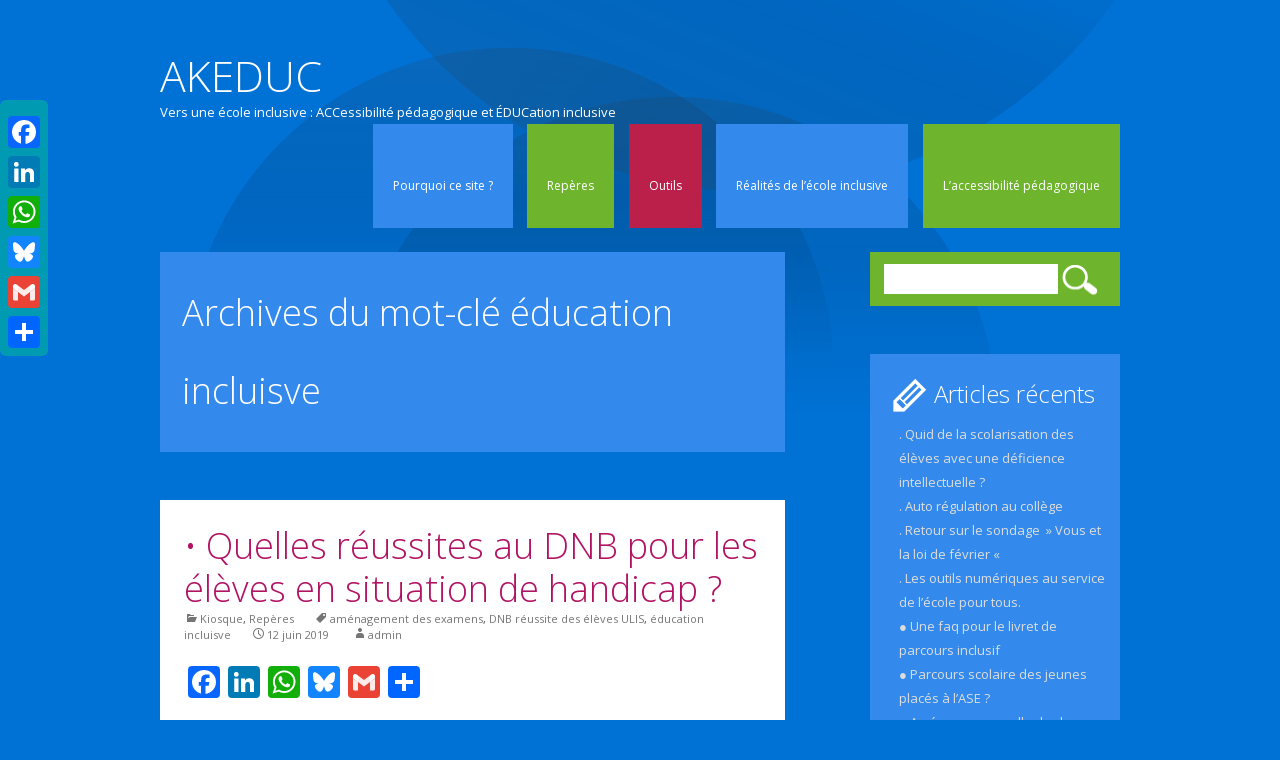

--- FILE ---
content_type: text/html; charset=UTF-8
request_url: https://www.versunecoleinclusive.fr/tag/education-incluisve/
body_size: 13282
content:
<!DOCTYPE html>
<!--[if IE 7]>
<html class="ie ie7" lang="fr-FR">
<![endif]-->
<!--[if IE 8]>
<html class="ie ie8" lang="fr-FR">
<![endif]-->
<!--[if !(IE 7) | !(IE 8)  ]><!-->
<html lang="fr-FR">
<!--<![endif]-->
<head>
<meta charset="UTF-8" />
<meta name="viewport" content="width=device-width" />
<title>éducation incluisve | AKEDUC</title>
<link rel="profile" href="http://gmpg.org/xfn/11" />
<link rel="pingback" href="https://www.versunecoleinclusive.fr/xmlrpc.php" />
<!--[if lt IE 9]>
<script src="https://www.versunecoleinclusive.fr/wp-content/themes/colombiahostingw8blueXXX/js/html5.js" type="text/javascript"></script>
<![endif]-->
<meta name='robots' content='max-image-preview:large' />
	<style>img:is([sizes="auto" i], [sizes^="auto," i]) { contain-intrinsic-size: 3000px 1500px }</style>
	<link rel='dns-prefetch' href='//static.addtoany.com' />
<link rel='dns-prefetch' href='//www.googletagmanager.com' />
<link rel='dns-prefetch' href='//fonts.googleapis.com' />
<link rel="alternate" type="application/rss+xml" title="AKEDUC &raquo; Flux" href="https://www.versunecoleinclusive.fr/feed/" />
<link rel="alternate" type="application/rss+xml" title="AKEDUC &raquo; Flux des commentaires" href="https://www.versunecoleinclusive.fr/comments/feed/" />
<link rel="alternate" type="application/rss+xml" title="AKEDUC &raquo; Flux de l’étiquette éducation incluisve" href="https://www.versunecoleinclusive.fr/tag/education-incluisve/feed/" />
<script type="text/javascript">
/* <![CDATA[ */
window._wpemojiSettings = {"baseUrl":"https:\/\/s.w.org\/images\/core\/emoji\/16.0.1\/72x72\/","ext":".png","svgUrl":"https:\/\/s.w.org\/images\/core\/emoji\/16.0.1\/svg\/","svgExt":".svg","source":{"concatemoji":"https:\/\/www.versunecoleinclusive.fr\/wp-includes\/js\/wp-emoji-release.min.js?ver=6.8.3"}};
/*! This file is auto-generated */
!function(s,n){var o,i,e;function c(e){try{var t={supportTests:e,timestamp:(new Date).valueOf()};sessionStorage.setItem(o,JSON.stringify(t))}catch(e){}}function p(e,t,n){e.clearRect(0,0,e.canvas.width,e.canvas.height),e.fillText(t,0,0);var t=new Uint32Array(e.getImageData(0,0,e.canvas.width,e.canvas.height).data),a=(e.clearRect(0,0,e.canvas.width,e.canvas.height),e.fillText(n,0,0),new Uint32Array(e.getImageData(0,0,e.canvas.width,e.canvas.height).data));return t.every(function(e,t){return e===a[t]})}function u(e,t){e.clearRect(0,0,e.canvas.width,e.canvas.height),e.fillText(t,0,0);for(var n=e.getImageData(16,16,1,1),a=0;a<n.data.length;a++)if(0!==n.data[a])return!1;return!0}function f(e,t,n,a){switch(t){case"flag":return n(e,"\ud83c\udff3\ufe0f\u200d\u26a7\ufe0f","\ud83c\udff3\ufe0f\u200b\u26a7\ufe0f")?!1:!n(e,"\ud83c\udde8\ud83c\uddf6","\ud83c\udde8\u200b\ud83c\uddf6")&&!n(e,"\ud83c\udff4\udb40\udc67\udb40\udc62\udb40\udc65\udb40\udc6e\udb40\udc67\udb40\udc7f","\ud83c\udff4\u200b\udb40\udc67\u200b\udb40\udc62\u200b\udb40\udc65\u200b\udb40\udc6e\u200b\udb40\udc67\u200b\udb40\udc7f");case"emoji":return!a(e,"\ud83e\udedf")}return!1}function g(e,t,n,a){var r="undefined"!=typeof WorkerGlobalScope&&self instanceof WorkerGlobalScope?new OffscreenCanvas(300,150):s.createElement("canvas"),o=r.getContext("2d",{willReadFrequently:!0}),i=(o.textBaseline="top",o.font="600 32px Arial",{});return e.forEach(function(e){i[e]=t(o,e,n,a)}),i}function t(e){var t=s.createElement("script");t.src=e,t.defer=!0,s.head.appendChild(t)}"undefined"!=typeof Promise&&(o="wpEmojiSettingsSupports",i=["flag","emoji"],n.supports={everything:!0,everythingExceptFlag:!0},e=new Promise(function(e){s.addEventListener("DOMContentLoaded",e,{once:!0})}),new Promise(function(t){var n=function(){try{var e=JSON.parse(sessionStorage.getItem(o));if("object"==typeof e&&"number"==typeof e.timestamp&&(new Date).valueOf()<e.timestamp+604800&&"object"==typeof e.supportTests)return e.supportTests}catch(e){}return null}();if(!n){if("undefined"!=typeof Worker&&"undefined"!=typeof OffscreenCanvas&&"undefined"!=typeof URL&&URL.createObjectURL&&"undefined"!=typeof Blob)try{var e="postMessage("+g.toString()+"("+[JSON.stringify(i),f.toString(),p.toString(),u.toString()].join(",")+"));",a=new Blob([e],{type:"text/javascript"}),r=new Worker(URL.createObjectURL(a),{name:"wpTestEmojiSupports"});return void(r.onmessage=function(e){c(n=e.data),r.terminate(),t(n)})}catch(e){}c(n=g(i,f,p,u))}t(n)}).then(function(e){for(var t in e)n.supports[t]=e[t],n.supports.everything=n.supports.everything&&n.supports[t],"flag"!==t&&(n.supports.everythingExceptFlag=n.supports.everythingExceptFlag&&n.supports[t]);n.supports.everythingExceptFlag=n.supports.everythingExceptFlag&&!n.supports.flag,n.DOMReady=!1,n.readyCallback=function(){n.DOMReady=!0}}).then(function(){return e}).then(function(){var e;n.supports.everything||(n.readyCallback(),(e=n.source||{}).concatemoji?t(e.concatemoji):e.wpemoji&&e.twemoji&&(t(e.twemoji),t(e.wpemoji)))}))}((window,document),window._wpemojiSettings);
/* ]]> */
</script>
<style id='wp-emoji-styles-inline-css' type='text/css'>

	img.wp-smiley, img.emoji {
		display: inline !important;
		border: none !important;
		box-shadow: none !important;
		height: 1em !important;
		width: 1em !important;
		margin: 0 0.07em !important;
		vertical-align: -0.1em !important;
		background: none !important;
		padding: 0 !important;
	}
</style>
<link rel='stylesheet' id='wp-block-library-css' href='https://www.versunecoleinclusive.fr/wp-includes/css/dist/block-library/style.min.css?ver=6.8.3' type='text/css' media='all' />
<style id='classic-theme-styles-inline-css' type='text/css'>
/*! This file is auto-generated */
.wp-block-button__link{color:#fff;background-color:#32373c;border-radius:9999px;box-shadow:none;text-decoration:none;padding:calc(.667em + 2px) calc(1.333em + 2px);font-size:1.125em}.wp-block-file__button{background:#32373c;color:#fff;text-decoration:none}
</style>
<style id='global-styles-inline-css' type='text/css'>
:root{--wp--preset--aspect-ratio--square: 1;--wp--preset--aspect-ratio--4-3: 4/3;--wp--preset--aspect-ratio--3-4: 3/4;--wp--preset--aspect-ratio--3-2: 3/2;--wp--preset--aspect-ratio--2-3: 2/3;--wp--preset--aspect-ratio--16-9: 16/9;--wp--preset--aspect-ratio--9-16: 9/16;--wp--preset--color--black: #000000;--wp--preset--color--cyan-bluish-gray: #abb8c3;--wp--preset--color--white: #ffffff;--wp--preset--color--pale-pink: #f78da7;--wp--preset--color--vivid-red: #cf2e2e;--wp--preset--color--luminous-vivid-orange: #ff6900;--wp--preset--color--luminous-vivid-amber: #fcb900;--wp--preset--color--light-green-cyan: #7bdcb5;--wp--preset--color--vivid-green-cyan: #00d084;--wp--preset--color--pale-cyan-blue: #8ed1fc;--wp--preset--color--vivid-cyan-blue: #0693e3;--wp--preset--color--vivid-purple: #9b51e0;--wp--preset--gradient--vivid-cyan-blue-to-vivid-purple: linear-gradient(135deg,rgba(6,147,227,1) 0%,rgb(155,81,224) 100%);--wp--preset--gradient--light-green-cyan-to-vivid-green-cyan: linear-gradient(135deg,rgb(122,220,180) 0%,rgb(0,208,130) 100%);--wp--preset--gradient--luminous-vivid-amber-to-luminous-vivid-orange: linear-gradient(135deg,rgba(252,185,0,1) 0%,rgba(255,105,0,1) 100%);--wp--preset--gradient--luminous-vivid-orange-to-vivid-red: linear-gradient(135deg,rgba(255,105,0,1) 0%,rgb(207,46,46) 100%);--wp--preset--gradient--very-light-gray-to-cyan-bluish-gray: linear-gradient(135deg,rgb(238,238,238) 0%,rgb(169,184,195) 100%);--wp--preset--gradient--cool-to-warm-spectrum: linear-gradient(135deg,rgb(74,234,220) 0%,rgb(151,120,209) 20%,rgb(207,42,186) 40%,rgb(238,44,130) 60%,rgb(251,105,98) 80%,rgb(254,248,76) 100%);--wp--preset--gradient--blush-light-purple: linear-gradient(135deg,rgb(255,206,236) 0%,rgb(152,150,240) 100%);--wp--preset--gradient--blush-bordeaux: linear-gradient(135deg,rgb(254,205,165) 0%,rgb(254,45,45) 50%,rgb(107,0,62) 100%);--wp--preset--gradient--luminous-dusk: linear-gradient(135deg,rgb(255,203,112) 0%,rgb(199,81,192) 50%,rgb(65,88,208) 100%);--wp--preset--gradient--pale-ocean: linear-gradient(135deg,rgb(255,245,203) 0%,rgb(182,227,212) 50%,rgb(51,167,181) 100%);--wp--preset--gradient--electric-grass: linear-gradient(135deg,rgb(202,248,128) 0%,rgb(113,206,126) 100%);--wp--preset--gradient--midnight: linear-gradient(135deg,rgb(2,3,129) 0%,rgb(40,116,252) 100%);--wp--preset--font-size--small: 13px;--wp--preset--font-size--medium: 20px;--wp--preset--font-size--large: 36px;--wp--preset--font-size--x-large: 42px;--wp--preset--spacing--20: 0.44rem;--wp--preset--spacing--30: 0.67rem;--wp--preset--spacing--40: 1rem;--wp--preset--spacing--50: 1.5rem;--wp--preset--spacing--60: 2.25rem;--wp--preset--spacing--70: 3.38rem;--wp--preset--spacing--80: 5.06rem;--wp--preset--shadow--natural: 6px 6px 9px rgba(0, 0, 0, 0.2);--wp--preset--shadow--deep: 12px 12px 50px rgba(0, 0, 0, 0.4);--wp--preset--shadow--sharp: 6px 6px 0px rgba(0, 0, 0, 0.2);--wp--preset--shadow--outlined: 6px 6px 0px -3px rgba(255, 255, 255, 1), 6px 6px rgba(0, 0, 0, 1);--wp--preset--shadow--crisp: 6px 6px 0px rgba(0, 0, 0, 1);}:where(.is-layout-flex){gap: 0.5em;}:where(.is-layout-grid){gap: 0.5em;}body .is-layout-flex{display: flex;}.is-layout-flex{flex-wrap: wrap;align-items: center;}.is-layout-flex > :is(*, div){margin: 0;}body .is-layout-grid{display: grid;}.is-layout-grid > :is(*, div){margin: 0;}:where(.wp-block-columns.is-layout-flex){gap: 2em;}:where(.wp-block-columns.is-layout-grid){gap: 2em;}:where(.wp-block-post-template.is-layout-flex){gap: 1.25em;}:where(.wp-block-post-template.is-layout-grid){gap: 1.25em;}.has-black-color{color: var(--wp--preset--color--black) !important;}.has-cyan-bluish-gray-color{color: var(--wp--preset--color--cyan-bluish-gray) !important;}.has-white-color{color: var(--wp--preset--color--white) !important;}.has-pale-pink-color{color: var(--wp--preset--color--pale-pink) !important;}.has-vivid-red-color{color: var(--wp--preset--color--vivid-red) !important;}.has-luminous-vivid-orange-color{color: var(--wp--preset--color--luminous-vivid-orange) !important;}.has-luminous-vivid-amber-color{color: var(--wp--preset--color--luminous-vivid-amber) !important;}.has-light-green-cyan-color{color: var(--wp--preset--color--light-green-cyan) !important;}.has-vivid-green-cyan-color{color: var(--wp--preset--color--vivid-green-cyan) !important;}.has-pale-cyan-blue-color{color: var(--wp--preset--color--pale-cyan-blue) !important;}.has-vivid-cyan-blue-color{color: var(--wp--preset--color--vivid-cyan-blue) !important;}.has-vivid-purple-color{color: var(--wp--preset--color--vivid-purple) !important;}.has-black-background-color{background-color: var(--wp--preset--color--black) !important;}.has-cyan-bluish-gray-background-color{background-color: var(--wp--preset--color--cyan-bluish-gray) !important;}.has-white-background-color{background-color: var(--wp--preset--color--white) !important;}.has-pale-pink-background-color{background-color: var(--wp--preset--color--pale-pink) !important;}.has-vivid-red-background-color{background-color: var(--wp--preset--color--vivid-red) !important;}.has-luminous-vivid-orange-background-color{background-color: var(--wp--preset--color--luminous-vivid-orange) !important;}.has-luminous-vivid-amber-background-color{background-color: var(--wp--preset--color--luminous-vivid-amber) !important;}.has-light-green-cyan-background-color{background-color: var(--wp--preset--color--light-green-cyan) !important;}.has-vivid-green-cyan-background-color{background-color: var(--wp--preset--color--vivid-green-cyan) !important;}.has-pale-cyan-blue-background-color{background-color: var(--wp--preset--color--pale-cyan-blue) !important;}.has-vivid-cyan-blue-background-color{background-color: var(--wp--preset--color--vivid-cyan-blue) !important;}.has-vivid-purple-background-color{background-color: var(--wp--preset--color--vivid-purple) !important;}.has-black-border-color{border-color: var(--wp--preset--color--black) !important;}.has-cyan-bluish-gray-border-color{border-color: var(--wp--preset--color--cyan-bluish-gray) !important;}.has-white-border-color{border-color: var(--wp--preset--color--white) !important;}.has-pale-pink-border-color{border-color: var(--wp--preset--color--pale-pink) !important;}.has-vivid-red-border-color{border-color: var(--wp--preset--color--vivid-red) !important;}.has-luminous-vivid-orange-border-color{border-color: var(--wp--preset--color--luminous-vivid-orange) !important;}.has-luminous-vivid-amber-border-color{border-color: var(--wp--preset--color--luminous-vivid-amber) !important;}.has-light-green-cyan-border-color{border-color: var(--wp--preset--color--light-green-cyan) !important;}.has-vivid-green-cyan-border-color{border-color: var(--wp--preset--color--vivid-green-cyan) !important;}.has-pale-cyan-blue-border-color{border-color: var(--wp--preset--color--pale-cyan-blue) !important;}.has-vivid-cyan-blue-border-color{border-color: var(--wp--preset--color--vivid-cyan-blue) !important;}.has-vivid-purple-border-color{border-color: var(--wp--preset--color--vivid-purple) !important;}.has-vivid-cyan-blue-to-vivid-purple-gradient-background{background: var(--wp--preset--gradient--vivid-cyan-blue-to-vivid-purple) !important;}.has-light-green-cyan-to-vivid-green-cyan-gradient-background{background: var(--wp--preset--gradient--light-green-cyan-to-vivid-green-cyan) !important;}.has-luminous-vivid-amber-to-luminous-vivid-orange-gradient-background{background: var(--wp--preset--gradient--luminous-vivid-amber-to-luminous-vivid-orange) !important;}.has-luminous-vivid-orange-to-vivid-red-gradient-background{background: var(--wp--preset--gradient--luminous-vivid-orange-to-vivid-red) !important;}.has-very-light-gray-to-cyan-bluish-gray-gradient-background{background: var(--wp--preset--gradient--very-light-gray-to-cyan-bluish-gray) !important;}.has-cool-to-warm-spectrum-gradient-background{background: var(--wp--preset--gradient--cool-to-warm-spectrum) !important;}.has-blush-light-purple-gradient-background{background: var(--wp--preset--gradient--blush-light-purple) !important;}.has-blush-bordeaux-gradient-background{background: var(--wp--preset--gradient--blush-bordeaux) !important;}.has-luminous-dusk-gradient-background{background: var(--wp--preset--gradient--luminous-dusk) !important;}.has-pale-ocean-gradient-background{background: var(--wp--preset--gradient--pale-ocean) !important;}.has-electric-grass-gradient-background{background: var(--wp--preset--gradient--electric-grass) !important;}.has-midnight-gradient-background{background: var(--wp--preset--gradient--midnight) !important;}.has-small-font-size{font-size: var(--wp--preset--font-size--small) !important;}.has-medium-font-size{font-size: var(--wp--preset--font-size--medium) !important;}.has-large-font-size{font-size: var(--wp--preset--font-size--large) !important;}.has-x-large-font-size{font-size: var(--wp--preset--font-size--x-large) !important;}
:where(.wp-block-post-template.is-layout-flex){gap: 1.25em;}:where(.wp-block-post-template.is-layout-grid){gap: 1.25em;}
:where(.wp-block-columns.is-layout-flex){gap: 2em;}:where(.wp-block-columns.is-layout-grid){gap: 2em;}
:root :where(.wp-block-pullquote){font-size: 1.5em;line-height: 1.6;}
</style>
<link rel='stylesheet' id='plyr-css-css' href='https://www.versunecoleinclusive.fr/wp-content/plugins/easy-video-player/lib/plyr.css?ver=6.8.3' type='text/css' media='all' />
<link rel='stylesheet' id='responsive-lightbox-nivo-css' href='https://www.versunecoleinclusive.fr/wp-content/plugins/responsive-lightbox/assets/nivo/nivo-lightbox.min.css?ver=1.3.1' type='text/css' media='all' />
<link rel='stylesheet' id='responsive-lightbox-nivo-default-css' href='https://www.versunecoleinclusive.fr/wp-content/plugins/responsive-lightbox/assets/nivo/themes/default/default.css?ver=1.3.1' type='text/css' media='all' />
<link rel='stylesheet' id='custom-style-css' href='https://www.versunecoleinclusive.fr/wp-content/themes/colombiahostingw8blueXXX/fonts/genericons.css?ver=20120208' type='text/css' media='all' />
<link rel='stylesheet' id='twentytwelve-fonts-css' href='https://fonts.googleapis.com/css?family=Open+Sans:300italic,400italic,700italic,300,400,700&#038;subset=latin,latin-ext' type='text/css' media='all' />
<link rel='stylesheet' id='twentytwelve-style-css' href='https://www.versunecoleinclusive.fr/wp-content/themes/colombiahostingw8blueXXX/style.css?ver=6.8.3' type='text/css' media='all' />
<!--[if lt IE 9]>
<link rel='stylesheet' id='twentytwelve-ie-css' href='https://www.versunecoleinclusive.fr/wp-content/themes/colombiahostingw8blueXXX/css/ie.css?ver=20121010' type='text/css' media='all' />
<![endif]-->
<link rel='stylesheet' id='addtoany-css' href='https://www.versunecoleinclusive.fr/wp-content/plugins/add-to-any/addtoany.min.css?ver=1.16' type='text/css' media='all' />
<style id='addtoany-inline-css' type='text/css'>
@media screen and (max-width:980px){
.a2a_floating_style.a2a_vertical_style{display:none;}
}
</style>
<script type="text/javascript" async src="https://www.versunecoleinclusive.fr/wp-content/plugins/burst-statistics/helpers/timeme/timeme.min.js?ver=1762892071" id="burst-timeme-js"></script>
<script type="text/javascript" id="burst-js-extra">
/* <![CDATA[ */
var burst = {"tracking":{"isInitialHit":true,"lastUpdateTimestamp":0,"beacon_url":"https:\/\/www.versunecoleinclusive.fr\/wp-content\/plugins\/burst-statistics\/endpoint.php","ajaxUrl":"https:\/\/www.versunecoleinclusive.fr\/wp-admin\/admin-ajax.php"},"options":{"cookieless":0,"pageUrl":"https:\/\/www.versunecoleinclusive.fr\/quelles-reussites-au-dnb-pour-les-eleves-en-situation-de-handicap\/","beacon_enabled":1,"do_not_track":0,"enable_turbo_mode":0,"track_url_change":0,"cookie_retention_days":30,"debug":0},"goals":{"completed":[],"scriptUrl":"https:\/\/www.versunecoleinclusive.fr\/wp-content\/plugins\/burst-statistics\/assets\/js\/build\/burst-goals.js?v=1762892071","active":[]},"cache":{"uid":null,"fingerprint":null,"isUserAgent":null,"isDoNotTrack":null,"useCookies":null}};
/* ]]> */
</script>
<script type="text/javascript" async src="https://www.versunecoleinclusive.fr/wp-content/plugins/burst-statistics/assets/js/build/burst.min.js?ver=1762892071" id="burst-js"></script>
<script type="text/javascript" id="addtoany-core-js-before">
/* <![CDATA[ */
window.a2a_config=window.a2a_config||{};a2a_config.callbacks=[];a2a_config.overlays=[];a2a_config.templates={};a2a_localize = {
	Share: "Partager",
	Save: "Enregistrer",
	Subscribe: "S'abonner",
	Email: "E-mail",
	Bookmark: "Marque-page",
	ShowAll: "Montrer tout",
	ShowLess: "Montrer moins",
	FindServices: "Trouver des service(s)",
	FindAnyServiceToAddTo: "Trouver instantan&eacute;ment des services &agrave; ajouter &agrave;",
	PoweredBy: "Propuls&eacute; par",
	ShareViaEmail: "Partager par e-mail",
	SubscribeViaEmail: "S’abonner par e-mail",
	BookmarkInYourBrowser: "Ajouter un signet dans votre navigateur",
	BookmarkInstructions: "Appuyez sur Ctrl+D ou \u2318+D pour mettre cette page en signet",
	AddToYourFavorites: "Ajouter &agrave; vos favoris",
	SendFromWebOrProgram: "Envoyer depuis n’importe quelle adresse e-mail ou logiciel e-mail",
	EmailProgram: "Programme d’e-mail",
	More: "Plus&#8230;",
	ThanksForSharing: "Merci de partager !",
	ThanksForFollowing: "Merci de nous suivre !"
};
/* ]]> */
</script>
<script type="text/javascript" defer src="https://static.addtoany.com/menu/page.js" id="addtoany-core-js"></script>
<script type="text/javascript" src="https://www.versunecoleinclusive.fr/wp-includes/js/jquery/jquery.min.js?ver=3.7.1" id="jquery-core-js"></script>
<script type="text/javascript" src="https://www.versunecoleinclusive.fr/wp-includes/js/jquery/jquery-migrate.min.js?ver=3.4.1" id="jquery-migrate-js"></script>
<script type="text/javascript" defer src="https://www.versunecoleinclusive.fr/wp-content/plugins/add-to-any/addtoany.min.js?ver=1.1" id="addtoany-jquery-js"></script>
<script type="text/javascript" id="plyr-js-js-extra">
/* <![CDATA[ */
var easy_video_player = {"plyr_iconUrl":"https:\/\/www.versunecoleinclusive.fr\/wp-content\/plugins\/easy-video-player\/lib\/plyr.svg","plyr_blankVideo":"https:\/\/www.versunecoleinclusive.fr\/wp-content\/plugins\/easy-video-player\/lib\/blank.mp4"};
/* ]]> */
</script>
<script type="text/javascript" src="https://www.versunecoleinclusive.fr/wp-content/plugins/easy-video-player/lib/plyr.js?ver=6.8.3" id="plyr-js-js"></script>
<script type="text/javascript" src="https://www.versunecoleinclusive.fr/wp-content/plugins/related-posts-thumbnails/assets/js/front.min.js?ver=4.3.1" id="rpt_front_style-js"></script>
<script type="text/javascript" src="https://www.versunecoleinclusive.fr/wp-content/plugins/related-posts-thumbnails/assets/js/lazy-load.js?ver=4.3.1" id="rpt-lazy-load-js"></script>
<script type="text/javascript" src="https://www.versunecoleinclusive.fr/wp-content/plugins/responsive-lightbox/assets/nivo/nivo-lightbox.min.js?ver=1.3.1" id="responsive-lightbox-nivo-js"></script>
<script type="text/javascript" src="https://www.versunecoleinclusive.fr/wp-includes/js/underscore.min.js?ver=1.13.7" id="underscore-js"></script>
<script type="text/javascript" src="https://www.versunecoleinclusive.fr/wp-content/plugins/responsive-lightbox/assets/infinitescroll/infinite-scroll.pkgd.min.js?ver=4.0.1" id="responsive-lightbox-infinite-scroll-js"></script>
<script type="text/javascript" id="responsive-lightbox-js-before">
/* <![CDATA[ */
var rlArgs = {"script":"nivo","selector":"lightbox","customEvents":"","activeGalleries":true,"effect":"fade","clickOverlayToClose":true,"keyboardNav":true,"errorMessage":"The requested content cannot be loaded. Please try again later.","woocommerce_gallery":false,"ajaxurl":"https:\/\/www.versunecoleinclusive.fr\/wp-admin\/admin-ajax.php","nonce":"19b25ccd2a","preview":false,"postId":2764,"scriptExtension":false};
/* ]]> */
</script>
<script type="text/javascript" src="https://www.versunecoleinclusive.fr/wp-content/plugins/responsive-lightbox/js/front.js?ver=2.5.3" id="responsive-lightbox-js"></script>

<!-- Extrait de code de la balise Google (gtag.js) ajouté par Site Kit -->
<!-- Extrait Google Analytics ajouté par Site Kit -->
<script type="text/javascript" src="https://www.googletagmanager.com/gtag/js?id=GT-PZ69ZZ2N" id="google_gtagjs-js" async></script>
<script type="text/javascript" id="google_gtagjs-js-after">
/* <![CDATA[ */
window.dataLayer = window.dataLayer || [];function gtag(){dataLayer.push(arguments);}
gtag("set","linker",{"domains":["www.versunecoleinclusive.fr"]});
gtag("js", new Date());
gtag("set", "developer_id.dZTNiMT", true);
gtag("config", "GT-PZ69ZZ2N");
/* ]]> */
</script>
<link rel="https://api.w.org/" href="https://www.versunecoleinclusive.fr/wp-json/" /><link rel="alternate" title="JSON" type="application/json" href="https://www.versunecoleinclusive.fr/wp-json/wp/v2/tags/230" /><link rel="EditURI" type="application/rsd+xml" title="RSD" href="https://www.versunecoleinclusive.fr/xmlrpc.php?rsd" />
<meta name="generator" content="WordPress 6.8.3" />
<meta name="generator" content="Site Kit by Google 1.165.0" />        <style>
            #related_posts_thumbnails li {
                border-right: 1px solid #dddddd;
                background-color: #ffffff            }

            #related_posts_thumbnails li:hover {
                background-color: #eeeeee;
            }

            .relpost_content {
                font-size: 12px;
                color: #333333;
            }

            .relpost-block-single {
                background-color: #ffffff;
                border-right: 1px solid #dddddd;
                border-left: 1px solid #dddddd;
                margin-right: -1px;
            }

            .relpost-block-single:hover {
                background-color: #eeeeee;
            }
        </style>

        <style type="text/css">.recentcomments a{display:inline !important;padding:0 !important;margin:0 !important;}</style>	<style type="text/css" id="twentytwelve-header-css">
			.site-header h1 a,
		.site-header h2 {
			color: #ffffff;
		}
		</style>
	<style type="text/css" id="custom-background-css">
body.custom-background { background-color: #0072d6; }
</style>
	<link rel="icon" href="https://www.versunecoleinclusive.fr/wp-content/uploads/2020/08/cropped-icon2-32x32.png" sizes="32x32" />
<link rel="icon" href="https://www.versunecoleinclusive.fr/wp-content/uploads/2020/08/cropped-icon2-192x192.png" sizes="192x192" />
<link rel="apple-touch-icon" href="https://www.versunecoleinclusive.fr/wp-content/uploads/2020/08/cropped-icon2-180x180.png" />
<meta name="msapplication-TileImage" content="https://www.versunecoleinclusive.fr/wp-content/uploads/2020/08/cropped-icon2-270x270.png" />
</head>

<body class="archive tag tag-education-incluisve tag-230 custom-background wp-theme-colombiahostingw8blueXXX custom-font-enabled" data-burst_id="230" data-burst_type="tag">
<div id="page" class="hfeed site">
	<header id="masthead" class="site-header" role="banner">
		<hgroup>
			<h1 class="site-title"><a href="https://www.versunecoleinclusive.fr/" title="AKEDUC" rel="home">AKEDUC</a></h1>
			<h2 class="site-description">Vers une école inclusive : ACCessibilité pédagogique et ÉDUCation inclusive</h2> 		</hgroup>

		<nav id="site-navigation" class="main-navigation" role="navigation">
			<h3 class="menu-toggle">Menu</h3>
			<a class="assistive-text" href="#content" title="Aller au contenu principal">Aller au contenu principal</a>
			<div class="menu-menu-1-container"><ul id="menu-menu-1" class="nav-menu"><li id="menu-item-556" class="menu-item menu-item-type-post_type menu-item-object-page menu-item-556"><a href="https://www.versunecoleinclusive.fr/pourquoi-ce-site/">Pourquoi ce site ?</a></li>
<li id="menu-item-47" class="menu-item menu-item-type-taxonomy menu-item-object-category menu-item-47"><a href="https://www.versunecoleinclusive.fr/category/reperes/">Repères</a></li>
<li id="menu-item-48" class="menu-item menu-item-type-taxonomy menu-item-object-category menu-item-48"><a href="https://www.versunecoleinclusive.fr/category/outils/">Outils</a></li>
<li id="menu-item-1610" class="menu-item menu-item-type-taxonomy menu-item-object-category menu-item-1610"><a href="https://www.versunecoleinclusive.fr/category/realite/">Réalités de l&rsquo;école inclusive</a></li>
<li id="menu-item-5902" class="menu-item menu-item-type-taxonomy menu-item-object-category menu-item-5902"><a href="https://www.versunecoleinclusive.fr/category/accessibilite/">L&rsquo;accessibilité pédagogique</a></li>
</ul></div>		</nav><!-- #site-navigation -->

			</header><!-- #masthead -->

	<section id="primary" class="site-content">
		<div id="content" role="main">

					<header class="archive-header">
				<h1 class="archive-title">Archives du mot-clé <span>éducation incluisve</span></h1>

						</header><!-- .archive-header -->

			
<article id="post-2764" class="post-2764 post type-post status-publish format-standard hentry category-reperes-kiosque category-reperes tag-amenagement-des-examens tag-dnb-reussite-des-eleves-ulis tag-education-incluisve">
	<header class="entry-header">
		
				<h1 class="entry-title">
			<a href="https://www.versunecoleinclusive.fr/quelles-reussites-au-dnb-pour-les-eleves-en-situation-de-handicap/" rel="bookmark">• Quelles réussites au DNB pour les élèves en situation de handicap ?</a>
		</h1>
		
		<div class="entry-meta">
			<span class="categories-links"><a href="https://www.versunecoleinclusive.fr/category/reperes/reperes-kiosque/" rel="category tag">Kiosque</a>, <a href="https://www.versunecoleinclusive.fr/category/reperes/" rel="category tag">Repères</a></span><span class="tags-links"><a href="https://www.versunecoleinclusive.fr/tag/amenagement-des-examens/" rel="tag">aménagement des examens</a>, <a href="https://www.versunecoleinclusive.fr/tag/dnb-reussite-des-eleves-ulis/" rel="tag">DNB réussite des élèves ULIS</a>, <a href="https://www.versunecoleinclusive.fr/tag/education-incluisve/" rel="tag">éducation incluisve</a></span><span class="date"><a href="https://www.versunecoleinclusive.fr/quelles-reussites-au-dnb-pour-les-eleves-en-situation-de-handicap/" title="16 h 25 min" rel="bookmark"><time class="entry-date" datetime="2019-06-12T16:25:30+02:00">12 juin 2019</time></a></span><span class="by-author"> <span class="author vcard"><a class="url fn n" href="https://www.versunecoleinclusive.fr/author/admin/" title="Afficher tous les articles par admin" rel="author">admin</a></span></span>					</div><!-- .entry-meta -->
	</header><!-- .entry-header -->

		<div class="entry-content">
		<div class="addtoany_share_save_container addtoany_content addtoany_content_top"><div class="a2a_kit a2a_kit_size_32 addtoany_list" data-a2a-url="https://www.versunecoleinclusive.fr/quelles-reussites-au-dnb-pour-les-eleves-en-situation-de-handicap/" data-a2a-title="• Quelles réussites au DNB pour les élèves en situation de handicap ?"><a class="a2a_button_facebook" href="https://www.addtoany.com/add_to/facebook?linkurl=https%3A%2F%2Fwww.versunecoleinclusive.fr%2Fquelles-reussites-au-dnb-pour-les-eleves-en-situation-de-handicap%2F&amp;linkname=%E2%80%A2%20Quelles%20r%C3%A9ussites%20au%20DNB%20pour%20les%20%C3%A9l%C3%A8ves%20en%20situation%20de%20handicap%20%3F" title="Facebook" rel="nofollow noopener" target="_blank"></a><a class="a2a_button_linkedin" href="https://www.addtoany.com/add_to/linkedin?linkurl=https%3A%2F%2Fwww.versunecoleinclusive.fr%2Fquelles-reussites-au-dnb-pour-les-eleves-en-situation-de-handicap%2F&amp;linkname=%E2%80%A2%20Quelles%20r%C3%A9ussites%20au%20DNB%20pour%20les%20%C3%A9l%C3%A8ves%20en%20situation%20de%20handicap%20%3F" title="LinkedIn" rel="nofollow noopener" target="_blank"></a><a class="a2a_button_whatsapp" href="https://www.addtoany.com/add_to/whatsapp?linkurl=https%3A%2F%2Fwww.versunecoleinclusive.fr%2Fquelles-reussites-au-dnb-pour-les-eleves-en-situation-de-handicap%2F&amp;linkname=%E2%80%A2%20Quelles%20r%C3%A9ussites%20au%20DNB%20pour%20les%20%C3%A9l%C3%A8ves%20en%20situation%20de%20handicap%20%3F" title="WhatsApp" rel="nofollow noopener" target="_blank"></a><a class="a2a_button_bluesky" href="https://www.addtoany.com/add_to/bluesky?linkurl=https%3A%2F%2Fwww.versunecoleinclusive.fr%2Fquelles-reussites-au-dnb-pour-les-eleves-en-situation-de-handicap%2F&amp;linkname=%E2%80%A2%20Quelles%20r%C3%A9ussites%20au%20DNB%20pour%20les%20%C3%A9l%C3%A8ves%20en%20situation%20de%20handicap%20%3F" title="Bluesky" rel="nofollow noopener" target="_blank"></a><a class="a2a_button_google_gmail" href="https://www.addtoany.com/add_to/google_gmail?linkurl=https%3A%2F%2Fwww.versunecoleinclusive.fr%2Fquelles-reussites-au-dnb-pour-les-eleves-en-situation-de-handicap%2F&amp;linkname=%E2%80%A2%20Quelles%20r%C3%A9ussites%20au%20DNB%20pour%20les%20%C3%A9l%C3%A8ves%20en%20situation%20de%20handicap%20%3F" title="Gmail" rel="nofollow noopener" target="_blank"></a><a class="a2a_dd addtoany_share_save addtoany_share" href="https://www.addtoany.com/share"></a></div></div>
<p><strong>Un état des lieux :</strong></p>
<p>La direction de l&rsquo;évaluation, de la prospective et de la performance publie en mai 2019 une note d&rsquo;information portant sur les résultats au diplôme national du Brevet des élèves en situation de handicap.</p>
<p>L&rsquo;état des lieux montre que  38% des  élèves en situation de handicap, nés en 2001, ont été inscrits au DNB, 33% étaient scolarisés dans une classe menant au DNB mais n&rsquo;ont pas été inscrits au DNB et enfin 29% n&rsquo;étaient pas inscrits dans une classe menant au DNB; ce sont majoritairement des élèves scolarisés en établissements sanitaires ou médico-sociaux. Lorsque ces élèves sont inscrits, ils présentent un taux de réussite souvent supérieur à 85%. Ils réussissent aussi bien que leurs pairs. La majorité de ces élèves passent le DNB avec un an de retard, 40% le passent à l&rsquo;heure, dans ce cas ils choisissent la voie générale. Les élèves en situation de handicap sont plus nombreux à passer la série professionnelle. Les taux de réussite sont comparables mais ils obtiennent plus souvent des mentions. Les élèves présentant des troubles intellectuels ou cognitifs, ainsi que les élèves avec des troubles psychiques passent le DNB dans la voie professionnelle. Les élèves avec des troubles sensoriels, du langage ont de beaux taux de réussite dans la voie générale.</p>
<p><img fetchpriority="high" decoding="async" class="alignnone size-large wp-image-2777" src="https://www.versunecoleinclusive.fr/wp-content/uploads/2019/06/tableau-réussite-DNB-1024x463.png" alt="" width="625" height="283" /></p>
<p>A retenir aussi, les élèves issus de milieux défavorisés sont moins souvent inscrits au DNB et encore moins en série générale. Ils sont scolarisés plus fréquemment en ULIS ou en établissements sanitaires ou médico -sociaux.</p>
<p> </p>
<p> </p>



<p><strong>Que penser de ces éléments ?</strong></p>
<p>Tout d&rsquo;abord, la désignation élèves en situation de handicap est privilégiée, continuant à notre sens  de catégoriser selon une logique médicale. Cela montre la difficulté à utiliser le concept de besoin éducatif particulier. Le lien avec la question des aides proposées n&rsquo;est pas évoquée, ni celle de l&rsquo;aménagement de l&rsquo;examen. Très clairement, il semble difficile d&rsquo;entrer dans une conception environnementale du  handicap.</p>
<p>Comme le montre les chiffres, les élèves avec des troubles cognitifs, intellectuels ou psychiques sont peu présentés au DNB, ou si c&rsquo;est le cas, c&rsquo;est plutôt dans la voie professionnelle qu&rsquo;ils le sont. Cela ne traduit-il pas une certaine résignation ou un manque d&rsquo;ambitions pour ces élèves ? Comment changer nos représentations ? Comment s&rsquo;adapter au plus près des possibilités de chacun ? Il nous faut vraiment maintenant approfondir et rendre opérationnelles et généralisées les attestations de compétences pour rendre compte des apprentissages réalisés dans les différents contextes de scolarisation. De même, ATD Quart Monde a déjà signalé ce taux très fort de scolarisation en ULIS et en établissement spécialisé d&rsquo;enfants issus de milieux très défavorisés. Nous devons exercer notre vigilance pour dépasser des a-priori stigmatisants et pour conduire des observations plus fines qui pourraient révéler une autre vision de leurs possibilités et des possibles.</p>
<p>Il est sur que chaque situation est particulière et la généralisation utilisée dans le langage courant, les ULIS, les élèves en situation de handicap, les BEP&#8230; occulte trop fortement les écarts entre les différents troubles, au sein même d&rsquo;une typologie; les écarts entre les ULIS suivant le public accueilli; les écarts d&rsquo;un établissement à un autre; les écarts entre une scolarisation en établissement scolaire ou en établissement spécialisé.</p>
<p>Les progrès réalisés et constatés dans ce document peuvent sembler modestes mais ils appellent à développer pour tous les élèves des modalités de réussite au DNB, à condition de proposer l&rsquo;inscription; ou encore de valider des attestations de compétences valorisantes et utiles en vue d&rsquo;une insertion professionnelle.</p>
<p> </p>
<p>Lire la note : <a href="https://www.versunecoleinclusive.fr/wp-content/uploads/2019/06/depp-ni-2019-19-16-A-17-ans-quatre-eleves-sur-dix-en-situation-de-handicap-nes-en-2001-ont-passe-le-diplome-national-du-brevet_1119131.pdf">depp-ni-2019-19-16-A-17-ans-quatre-eleves-sur-dix-en-situation-de-handicap-nes-en-2001-ont-passe-le-diplome-national-du-brevet_1119131</a></p>
<p> </p>
<p> </p>
<p> </p>
<p> </p>
			</div><!-- .entry-content -->
	
	<footer class="entry-meta">
					<div class="comments-link">
				<a href="https://www.versunecoleinclusive.fr/quelles-reussites-au-dnb-pour-les-eleves-en-situation-de-handicap/#respond"><span class="leave-reply">Leave a comment</span></a>			</div><!-- .comments-link -->
		
			</footer><!-- .entry-meta -->
</article><!-- #post -->

		
		</div><!-- #content -->
	</section><!-- #primary -->


			<div id="secondary" class="widget-area" role="complementary">
			<aside id="search-2" class="widget widget_search"><form role="search" method="get" id="searchform" class="searchform" action="https://www.versunecoleinclusive.fr/">
				<div>
					<label class="screen-reader-text" for="s">Rechercher :</label>
					<input type="text" value="" name="s" id="s" />
					<input type="submit" id="searchsubmit" value="Rechercher" />
				</div>
			</form></aside>
		<aside id="recent-posts-2" class="widget widget_recent_entries">
		<h3 class="widget-title">Articles récents</h3>
		<ul>
											<li>
					<a href="https://www.versunecoleinclusive.fr/quid-de-la-scolarisation-des-eleves-avec-une-deficience-intellectuelle/">. Quid de la scolarisation des élèves avec une déficience intellectuelle ?</a>
									</li>
											<li>
					<a href="https://www.versunecoleinclusive.fr/auto-regulation-au-college/">. Auto régulation au collège</a>
									</li>
											<li>
					<a href="https://www.versunecoleinclusive.fr/retour-sur-le-sondage-vous-et-la-loi-de-fevrier/">. Retour sur le sondage  » Vous et la loi de février « </a>
									</li>
											<li>
					<a href="https://www.versunecoleinclusive.fr/les-outils-numeriques-au-service-de-lecole-pour-tous/">. Les outils numériques au service de l&rsquo;école pour tous.</a>
									</li>
											<li>
					<a href="https://www.versunecoleinclusive.fr/%e2%97%8f-une-faq-pour-le-livret-de-parcours-inclusif/">● Une faq pour le livret de parcours inclusif</a>
									</li>
											<li>
					<a href="https://www.versunecoleinclusive.fr/parcours-scolaires-des-jeunes-places-a-lase/">● Parcours scolaire des jeunes placés à l&rsquo;ASE ?</a>
									</li>
											<li>
					<a href="https://www.versunecoleinclusive.fr/amenager-une-salle-de-classe-inclusive/">● Aménager une salle de classe inclusive</a>
									</li>
											<li>
					<a href="https://www.versunecoleinclusive.fr/le-guide-du-falc/">● Le guide du FALC</a>
									</li>
											<li>
					<a href="https://www.versunecoleinclusive.fr/conception-universelle-de-lenseignement-2/">● Conception universelle de l&rsquo;enseignement</a>
									</li>
											<li>
					<a href="https://www.versunecoleinclusive.fr/europe-et-handicap/">● Europe et Handicap</a>
									</li>
											<li>
					<a href="https://www.versunecoleinclusive.fr/interroger-le-systeme/">● Interroger le système !</a>
									</li>
											<li>
					<a href="https://www.versunecoleinclusive.fr/emas-et-pas/">● EMAS et PAS</a>
									</li>
											<li>
					<a href="https://www.versunecoleinclusive.fr/%e2%97%8f-cahier-des-charges-et-annexes-des-pas/">● Cahier des charges et annexes des PAS</a>
									</li>
											<li>
					<a href="https://www.versunecoleinclusive.fr/%e2%97%8f-cogniforum-2025/">● Cogniforum 2025</a>
									</li>
											<li>
					<a href="https://www.versunecoleinclusive.fr/il-se-passe-quelque-chose-de-nouveau/">● Il se passe quelque chose de nouveau&#8230;</a>
									</li>
					</ul>

		</aside><aside id="categories-2" class="widget widget_categories"><h3 class="widget-title">Espaces</h3>
			<ul>
					<li class="cat-item cat-item-376"><a href="https://www.versunecoleinclusive.fr/category/accompagnement-formation/">Accompagnement/Formation</a> (3)
</li>
	<li class="cat-item cat-item-11"><a href="https://www.versunecoleinclusive.fr/category/editos/">Editos</a> (55)
</li>
	<li class="cat-item cat-item-7"><a href="https://www.versunecoleinclusive.fr/category/accessibilite/">L&#039;accessibilité pédagogique</a> (54)
</li>
	<li class="cat-item cat-item-8"><a href="https://www.versunecoleinclusive.fr/category/outils/">Outils</a> (243)
<ul class='children'>
	<li class="cat-item cat-item-9"><a href="https://www.versunecoleinclusive.fr/category/outils/outils-classe/">Outils pour la classe</a> (155)
</li>
	<li class="cat-item cat-item-10"><a href="https://www.versunecoleinclusive.fr/category/outils/outils-formation/">Outils pour la formation</a> (128)
</li>
</ul>
</li>
	<li class="cat-item cat-item-1"><a href="https://www.versunecoleinclusive.fr/category/realite/">Réalités de l&#039;école inclusive</a> (65)
</li>
	<li class="cat-item cat-item-2"><a href="https://www.versunecoleinclusive.fr/category/reperes/">Repères</a> (278)
<ul class='children'>
	<li class="cat-item cat-item-6"><a href="https://www.versunecoleinclusive.fr/category/reperes/reperes-theses/">Consultation de Travaux de recherche, Thèses</a> (38)
</li>
	<li class="cat-item cat-item-4"><a href="https://www.versunecoleinclusive.fr/category/reperes/reperes-kiosque/">Kiosque</a> (156)
</li>
	<li class="cat-item cat-item-3"><a href="https://www.versunecoleinclusive.fr/category/reperes/reperes-reflexion/">Textes de réflexion</a> (60)
</li>
	<li class="cat-item cat-item-5"><a href="https://www.versunecoleinclusive.fr/category/reperes/reperes-bo/">Textes officiels</a> (36)
</li>
</ul>
</li>
			</ul>

			</aside><aside id="tag_cloud-4" class="widget widget_tag_cloud"><h3 class="widget-title">Clefs</h3><div class="tagcloud"><a href="https://www.versunecoleinclusive.fr/tag/abstraction/" class="tag-cloud-link tag-link-35 tag-link-position-1" style="font-size: 8pt;" aria-label="Abstraction (4 éléments)">Abstraction</a>
<a href="https://www.versunecoleinclusive.fr/tag/accessibilite-2/" class="tag-cloud-link tag-link-37 tag-link-position-2" style="font-size: 22pt;" aria-label="Accessibilité (49 éléments)">Accessibilité</a>
<a href="https://www.versunecoleinclusive.fr/tag/accessibilite-pedagogique/" class="tag-cloud-link tag-link-200 tag-link-position-3" style="font-size: 16.4pt;" aria-label="Accessibilité pédagogique (19 éléments)">Accessibilité pédagogique</a>
<a href="https://www.versunecoleinclusive.fr/tag/aesh/" class="tag-cloud-link tag-link-157 tag-link-position-4" style="font-size: 16.96pt;" aria-label="AESH (21 éléments)">AESH</a>
<a href="https://www.versunecoleinclusive.fr/tag/aides/" class="tag-cloud-link tag-link-121 tag-link-position-5" style="font-size: 9.12pt;" aria-label="Aides (5 éléments)">Aides</a>
<a href="https://www.versunecoleinclusive.fr/tag/autisme/" class="tag-cloud-link tag-link-36 tag-link-position-6" style="font-size: 10.1pt;" aria-label="Autisme (6 éléments)">Autisme</a>
<a href="https://www.versunecoleinclusive.fr/tag/avs/" class="tag-cloud-link tag-link-44 tag-link-position-7" style="font-size: 11.5pt;" aria-label="AVS (8 éléments)">AVS</a>
<a href="https://www.versunecoleinclusive.fr/tag/besoins/" class="tag-cloud-link tag-link-137 tag-link-position-8" style="font-size: 10.1pt;" aria-label="besoins (6 éléments)">besoins</a>
<a href="https://www.versunecoleinclusive.fr/tag/besoins-specifiques/" class="tag-cloud-link tag-link-46 tag-link-position-9" style="font-size: 10.1pt;" aria-label="Besoins spécifiques (6 éléments)">Besoins spécifiques</a>
<a href="https://www.versunecoleinclusive.fr/tag/cappei/" class="tag-cloud-link tag-link-151 tag-link-position-10" style="font-size: 9.12pt;" aria-label="CAPPEI (5 éléments)">CAPPEI</a>
<a href="https://www.versunecoleinclusive.fr/tag/co-enseignement/" class="tag-cloud-link tag-link-161 tag-link-position-11" style="font-size: 12.2pt;" aria-label="Co enseignement (9 éléments)">Co enseignement</a>
<a href="https://www.versunecoleinclusive.fr/tag/collaboration/" class="tag-cloud-link tag-link-116 tag-link-position-12" style="font-size: 8pt;" aria-label="Collaboration (4 éléments)">Collaboration</a>
<a href="https://www.versunecoleinclusive.fr/tag/college/" class="tag-cloud-link tag-link-100 tag-link-position-13" style="font-size: 8pt;" aria-label="collège (4 éléments)">collège</a>
<a href="https://www.versunecoleinclusive.fr/tag/compensation/" class="tag-cloud-link tag-link-71 tag-link-position-14" style="font-size: 9.12pt;" aria-label="compensation (5 éléments)">compensation</a>
<a href="https://www.versunecoleinclusive.fr/tag/comprehension/" class="tag-cloud-link tag-link-33 tag-link-position-15" style="font-size: 12.2pt;" aria-label="compréhension (9 éléments)">compréhension</a>
<a href="https://www.versunecoleinclusive.fr/tag/confinement/" class="tag-cloud-link tag-link-284 tag-link-position-16" style="font-size: 8pt;" aria-label="confinement (4 éléments)">confinement</a>
<a href="https://www.versunecoleinclusive.fr/tag/cooperation/" class="tag-cloud-link tag-link-25 tag-link-position-17" style="font-size: 9.12pt;" aria-label="coopération (5 éléments)">coopération</a>
<a href="https://www.versunecoleinclusive.fr/tag/difference/" class="tag-cloud-link tag-link-54 tag-link-position-18" style="font-size: 9.12pt;" aria-label="différence (5 éléments)">différence</a>
<a href="https://www.versunecoleinclusive.fr/tag/differenciation-pedagogique/" class="tag-cloud-link tag-link-156 tag-link-position-19" style="font-size: 10.1pt;" aria-label="différenciation pédagogique (6 éléments)">différenciation pédagogique</a>
<a href="https://www.versunecoleinclusive.fr/tag/dyspraxie/" class="tag-cloud-link tag-link-58 tag-link-position-20" style="font-size: 9.12pt;" aria-label="Dyspraxie (5 éléments)">Dyspraxie</a>
<a href="https://www.versunecoleinclusive.fr/tag/exclusion/" class="tag-cloud-link tag-link-312 tag-link-position-21" style="font-size: 8pt;" aria-label="exclusion (4 éléments)">exclusion</a>
<a href="https://www.versunecoleinclusive.fr/tag/formation/" class="tag-cloud-link tag-link-16 tag-link-position-22" style="font-size: 16.68pt;" aria-label="formation (20 éléments)">formation</a>
<a href="https://www.versunecoleinclusive.fr/tag/handicap/" class="tag-cloud-link tag-link-51 tag-link-position-23" style="font-size: 10.8pt;" aria-label="handicap (7 éléments)">handicap</a>
<a href="https://www.versunecoleinclusive.fr/tag/inclusion/" class="tag-cloud-link tag-link-48 tag-link-position-24" style="font-size: 19.06pt;" aria-label="inclusion (30 éléments)">inclusion</a>
<a href="https://www.versunecoleinclusive.fr/tag/lecture/" class="tag-cloud-link tag-link-32 tag-link-position-25" style="font-size: 8pt;" aria-label="lecture (4 éléments)">lecture</a>
<a href="https://www.versunecoleinclusive.fr/tag/mdph/" class="tag-cloud-link tag-link-118 tag-link-position-26" style="font-size: 9.12pt;" aria-label="MDPH (5 éléments)">MDPH</a>
<a href="https://www.versunecoleinclusive.fr/tag/observation/" class="tag-cloud-link tag-link-272 tag-link-position-27" style="font-size: 9.12pt;" aria-label="observation (5 éléments)">observation</a>
<a href="https://www.versunecoleinclusive.fr/tag/obstacles/" class="tag-cloud-link tag-link-22 tag-link-position-28" style="font-size: 9.12pt;" aria-label="obstacles (5 éléments)">obstacles</a>
<a href="https://www.versunecoleinclusive.fr/tag/orientation/" class="tag-cloud-link tag-link-94 tag-link-position-29" style="font-size: 8pt;" aria-label="orientation (4 éléments)">orientation</a>
<a href="https://www.versunecoleinclusive.fr/tag/outils-numeriques/" class="tag-cloud-link tag-link-242 tag-link-position-30" style="font-size: 8pt;" aria-label="outils numériques (4 éléments)">outils numériques</a>
<a href="https://www.versunecoleinclusive.fr/tag/pap/" class="tag-cloud-link tag-link-123 tag-link-position-31" style="font-size: 10.1pt;" aria-label="PAP (6 éléments)">PAP</a>
<a href="https://www.versunecoleinclusive.fr/tag/partenariat/" class="tag-cloud-link tag-link-114 tag-link-position-32" style="font-size: 15pt;" aria-label="partenariat (15 éléments)">partenariat</a>
<a href="https://www.versunecoleinclusive.fr/tag/participation/" class="tag-cloud-link tag-link-234 tag-link-position-33" style="font-size: 10.8pt;" aria-label="participation (7 éléments)">participation</a>
<a href="https://www.versunecoleinclusive.fr/tag/personne-ressource/" class="tag-cloud-link tag-link-147 tag-link-position-34" style="font-size: 13.74pt;" aria-label="personne ressource (12 éléments)">personne ressource</a>
<a href="https://www.versunecoleinclusive.fr/tag/pial/" class="tag-cloud-link tag-link-245 tag-link-position-35" style="font-size: 11.5pt;" aria-label="PIAL (8 éléments)">PIAL</a>
<a href="https://www.versunecoleinclusive.fr/tag/ppre/" class="tag-cloud-link tag-link-127 tag-link-position-36" style="font-size: 10.1pt;" aria-label="PPRE (6 éléments)">PPRE</a>
<a href="https://www.versunecoleinclusive.fr/tag/pps/" class="tag-cloud-link tag-link-119 tag-link-position-37" style="font-size: 11.5pt;" aria-label="PPS (8 éléments)">PPS</a>
<a href="https://www.versunecoleinclusive.fr/tag/projet/" class="tag-cloud-link tag-link-39 tag-link-position-38" style="font-size: 9.12pt;" aria-label="Projet (5 éléments)">Projet</a>
<a href="https://www.versunecoleinclusive.fr/tag/projet-de-vie/" class="tag-cloud-link tag-link-117 tag-link-position-39" style="font-size: 9.12pt;" aria-label="Projet de vie (5 éléments)">Projet de vie</a>
<a href="https://www.versunecoleinclusive.fr/tag/scolarisation/" class="tag-cloud-link tag-link-134 tag-link-position-40" style="font-size: 10.1pt;" aria-label="scolarisation (6 éléments)">scolarisation</a>
<a href="https://www.versunecoleinclusive.fr/tag/ulis/" class="tag-cloud-link tag-link-67 tag-link-position-41" style="font-size: 17.94pt;" aria-label="ulis (25 éléments)">ulis</a>
<a href="https://www.versunecoleinclusive.fr/tag/vivre-ensemble/" class="tag-cloud-link tag-link-92 tag-link-position-42" style="font-size: 10.1pt;" aria-label="vivre ensemble (6 éléments)">vivre ensemble</a>
<a href="https://www.versunecoleinclusive.fr/tag/education-inclusive/" class="tag-cloud-link tag-link-148 tag-link-position-43" style="font-size: 22pt;" aria-label="éducation inclusive (49 éléments)">éducation inclusive</a>
<a href="https://www.versunecoleinclusive.fr/tag/egalite/" class="tag-cloud-link tag-link-27 tag-link-position-44" style="font-size: 8pt;" aria-label="égalité (4 éléments)">égalité</a>
<a href="https://www.versunecoleinclusive.fr/tag/evaluation/" class="tag-cloud-link tag-link-73 tag-link-position-45" style="font-size: 12.76pt;" aria-label="évaluation (10 éléments)">évaluation</a></div>
</aside><aside id="tag_cloud-2" class="widget widget_tag_cloud"><h3 class="widget-title">Étiquettes</h3><div class="tagcloud"><a href="https://www.versunecoleinclusive.fr/tag/abstraction/" class="tag-cloud-link tag-link-35 tag-link-position-1" style="font-size: 8pt;" aria-label="Abstraction (4 éléments)">Abstraction</a>
<a href="https://www.versunecoleinclusive.fr/tag/accessibilite-2/" class="tag-cloud-link tag-link-37 tag-link-position-2" style="font-size: 22pt;" aria-label="Accessibilité (49 éléments)">Accessibilité</a>
<a href="https://www.versunecoleinclusive.fr/tag/accessibilite-pedagogique/" class="tag-cloud-link tag-link-200 tag-link-position-3" style="font-size: 16.4pt;" aria-label="Accessibilité pédagogique (19 éléments)">Accessibilité pédagogique</a>
<a href="https://www.versunecoleinclusive.fr/tag/aesh/" class="tag-cloud-link tag-link-157 tag-link-position-4" style="font-size: 16.96pt;" aria-label="AESH (21 éléments)">AESH</a>
<a href="https://www.versunecoleinclusive.fr/tag/aides/" class="tag-cloud-link tag-link-121 tag-link-position-5" style="font-size: 9.12pt;" aria-label="Aides (5 éléments)">Aides</a>
<a href="https://www.versunecoleinclusive.fr/tag/autisme/" class="tag-cloud-link tag-link-36 tag-link-position-6" style="font-size: 10.1pt;" aria-label="Autisme (6 éléments)">Autisme</a>
<a href="https://www.versunecoleinclusive.fr/tag/avs/" class="tag-cloud-link tag-link-44 tag-link-position-7" style="font-size: 11.5pt;" aria-label="AVS (8 éléments)">AVS</a>
<a href="https://www.versunecoleinclusive.fr/tag/besoins/" class="tag-cloud-link tag-link-137 tag-link-position-8" style="font-size: 10.1pt;" aria-label="besoins (6 éléments)">besoins</a>
<a href="https://www.versunecoleinclusive.fr/tag/besoins-specifiques/" class="tag-cloud-link tag-link-46 tag-link-position-9" style="font-size: 10.1pt;" aria-label="Besoins spécifiques (6 éléments)">Besoins spécifiques</a>
<a href="https://www.versunecoleinclusive.fr/tag/cappei/" class="tag-cloud-link tag-link-151 tag-link-position-10" style="font-size: 9.12pt;" aria-label="CAPPEI (5 éléments)">CAPPEI</a>
<a href="https://www.versunecoleinclusive.fr/tag/co-enseignement/" class="tag-cloud-link tag-link-161 tag-link-position-11" style="font-size: 12.2pt;" aria-label="Co enseignement (9 éléments)">Co enseignement</a>
<a href="https://www.versunecoleinclusive.fr/tag/collaboration/" class="tag-cloud-link tag-link-116 tag-link-position-12" style="font-size: 8pt;" aria-label="Collaboration (4 éléments)">Collaboration</a>
<a href="https://www.versunecoleinclusive.fr/tag/college/" class="tag-cloud-link tag-link-100 tag-link-position-13" style="font-size: 8pt;" aria-label="collège (4 éléments)">collège</a>
<a href="https://www.versunecoleinclusive.fr/tag/compensation/" class="tag-cloud-link tag-link-71 tag-link-position-14" style="font-size: 9.12pt;" aria-label="compensation (5 éléments)">compensation</a>
<a href="https://www.versunecoleinclusive.fr/tag/comprehension/" class="tag-cloud-link tag-link-33 tag-link-position-15" style="font-size: 12.2pt;" aria-label="compréhension (9 éléments)">compréhension</a>
<a href="https://www.versunecoleinclusive.fr/tag/confinement/" class="tag-cloud-link tag-link-284 tag-link-position-16" style="font-size: 8pt;" aria-label="confinement (4 éléments)">confinement</a>
<a href="https://www.versunecoleinclusive.fr/tag/cooperation/" class="tag-cloud-link tag-link-25 tag-link-position-17" style="font-size: 9.12pt;" aria-label="coopération (5 éléments)">coopération</a>
<a href="https://www.versunecoleinclusive.fr/tag/difference/" class="tag-cloud-link tag-link-54 tag-link-position-18" style="font-size: 9.12pt;" aria-label="différence (5 éléments)">différence</a>
<a href="https://www.versunecoleinclusive.fr/tag/differenciation-pedagogique/" class="tag-cloud-link tag-link-156 tag-link-position-19" style="font-size: 10.1pt;" aria-label="différenciation pédagogique (6 éléments)">différenciation pédagogique</a>
<a href="https://www.versunecoleinclusive.fr/tag/dyspraxie/" class="tag-cloud-link tag-link-58 tag-link-position-20" style="font-size: 9.12pt;" aria-label="Dyspraxie (5 éléments)">Dyspraxie</a>
<a href="https://www.versunecoleinclusive.fr/tag/exclusion/" class="tag-cloud-link tag-link-312 tag-link-position-21" style="font-size: 8pt;" aria-label="exclusion (4 éléments)">exclusion</a>
<a href="https://www.versunecoleinclusive.fr/tag/formation/" class="tag-cloud-link tag-link-16 tag-link-position-22" style="font-size: 16.68pt;" aria-label="formation (20 éléments)">formation</a>
<a href="https://www.versunecoleinclusive.fr/tag/handicap/" class="tag-cloud-link tag-link-51 tag-link-position-23" style="font-size: 10.8pt;" aria-label="handicap (7 éléments)">handicap</a>
<a href="https://www.versunecoleinclusive.fr/tag/inclusion/" class="tag-cloud-link tag-link-48 tag-link-position-24" style="font-size: 19.06pt;" aria-label="inclusion (30 éléments)">inclusion</a>
<a href="https://www.versunecoleinclusive.fr/tag/lecture/" class="tag-cloud-link tag-link-32 tag-link-position-25" style="font-size: 8pt;" aria-label="lecture (4 éléments)">lecture</a>
<a href="https://www.versunecoleinclusive.fr/tag/mdph/" class="tag-cloud-link tag-link-118 tag-link-position-26" style="font-size: 9.12pt;" aria-label="MDPH (5 éléments)">MDPH</a>
<a href="https://www.versunecoleinclusive.fr/tag/observation/" class="tag-cloud-link tag-link-272 tag-link-position-27" style="font-size: 9.12pt;" aria-label="observation (5 éléments)">observation</a>
<a href="https://www.versunecoleinclusive.fr/tag/obstacles/" class="tag-cloud-link tag-link-22 tag-link-position-28" style="font-size: 9.12pt;" aria-label="obstacles (5 éléments)">obstacles</a>
<a href="https://www.versunecoleinclusive.fr/tag/orientation/" class="tag-cloud-link tag-link-94 tag-link-position-29" style="font-size: 8pt;" aria-label="orientation (4 éléments)">orientation</a>
<a href="https://www.versunecoleinclusive.fr/tag/outils-numeriques/" class="tag-cloud-link tag-link-242 tag-link-position-30" style="font-size: 8pt;" aria-label="outils numériques (4 éléments)">outils numériques</a>
<a href="https://www.versunecoleinclusive.fr/tag/pap/" class="tag-cloud-link tag-link-123 tag-link-position-31" style="font-size: 10.1pt;" aria-label="PAP (6 éléments)">PAP</a>
<a href="https://www.versunecoleinclusive.fr/tag/partenariat/" class="tag-cloud-link tag-link-114 tag-link-position-32" style="font-size: 15pt;" aria-label="partenariat (15 éléments)">partenariat</a>
<a href="https://www.versunecoleinclusive.fr/tag/participation/" class="tag-cloud-link tag-link-234 tag-link-position-33" style="font-size: 10.8pt;" aria-label="participation (7 éléments)">participation</a>
<a href="https://www.versunecoleinclusive.fr/tag/personne-ressource/" class="tag-cloud-link tag-link-147 tag-link-position-34" style="font-size: 13.74pt;" aria-label="personne ressource (12 éléments)">personne ressource</a>
<a href="https://www.versunecoleinclusive.fr/tag/pial/" class="tag-cloud-link tag-link-245 tag-link-position-35" style="font-size: 11.5pt;" aria-label="PIAL (8 éléments)">PIAL</a>
<a href="https://www.versunecoleinclusive.fr/tag/ppre/" class="tag-cloud-link tag-link-127 tag-link-position-36" style="font-size: 10.1pt;" aria-label="PPRE (6 éléments)">PPRE</a>
<a href="https://www.versunecoleinclusive.fr/tag/pps/" class="tag-cloud-link tag-link-119 tag-link-position-37" style="font-size: 11.5pt;" aria-label="PPS (8 éléments)">PPS</a>
<a href="https://www.versunecoleinclusive.fr/tag/projet/" class="tag-cloud-link tag-link-39 tag-link-position-38" style="font-size: 9.12pt;" aria-label="Projet (5 éléments)">Projet</a>
<a href="https://www.versunecoleinclusive.fr/tag/projet-de-vie/" class="tag-cloud-link tag-link-117 tag-link-position-39" style="font-size: 9.12pt;" aria-label="Projet de vie (5 éléments)">Projet de vie</a>
<a href="https://www.versunecoleinclusive.fr/tag/scolarisation/" class="tag-cloud-link tag-link-134 tag-link-position-40" style="font-size: 10.1pt;" aria-label="scolarisation (6 éléments)">scolarisation</a>
<a href="https://www.versunecoleinclusive.fr/tag/ulis/" class="tag-cloud-link tag-link-67 tag-link-position-41" style="font-size: 17.94pt;" aria-label="ulis (25 éléments)">ulis</a>
<a href="https://www.versunecoleinclusive.fr/tag/vivre-ensemble/" class="tag-cloud-link tag-link-92 tag-link-position-42" style="font-size: 10.1pt;" aria-label="vivre ensemble (6 éléments)">vivre ensemble</a>
<a href="https://www.versunecoleinclusive.fr/tag/education-inclusive/" class="tag-cloud-link tag-link-148 tag-link-position-43" style="font-size: 22pt;" aria-label="éducation inclusive (49 éléments)">éducation inclusive</a>
<a href="https://www.versunecoleinclusive.fr/tag/egalite/" class="tag-cloud-link tag-link-27 tag-link-position-44" style="font-size: 8pt;" aria-label="égalité (4 éléments)">égalité</a>
<a href="https://www.versunecoleinclusive.fr/tag/evaluation/" class="tag-cloud-link tag-link-73 tag-link-position-45" style="font-size: 12.76pt;" aria-label="évaluation (10 éléments)">évaluation</a></div>
</aside><aside id="meta-2" class="widget widget_meta"><h3 class="widget-title">! ! !</h3>
		<ul>
						<li><a href="https://www.versunecoleinclusive.fr/wp-login.php">Connexion</a></li>
			<li><a href="https://www.versunecoleinclusive.fr/feed/">Flux des publications</a></li>
			<li><a href="https://www.versunecoleinclusive.fr/comments/feed/">Flux des commentaires</a></li>

			<li><a href="https://fr.wordpress.org/">Site de WordPress-FR</a></li>
		</ul>

		</aside><aside id="recent-comments-2" class="widget widget_recent_comments"><h3 class="widget-title">Commentaires récents</h3><ul id="recentcomments"><li class="recentcomments"><span class="comment-author-link"><a href="http://admin" class="url" rel="ugc external nofollow">Véronique Poutoux</a></span> dans <a href="https://www.versunecoleinclusive.fr/sinscrire-a-la-newsletter/#comment-38359">♦♦ S&rsquo;inscrire à la newsletter ? ♦♦</a></li><li class="recentcomments"><span class="comment-author-link"><a href="http://admin" class="url" rel="ugc external nofollow">Véronique Poutoux</a></span> dans <a href="https://www.versunecoleinclusive.fr/sinscrire-a-la-newsletter/#comment-38358">♦♦ S&rsquo;inscrire à la newsletter ? ♦♦</a></li><li class="recentcomments"><span class="comment-author-link">Ambeza Alice</span> dans <a href="https://www.versunecoleinclusive.fr/sinscrire-a-la-newsletter/#comment-38357">♦♦ S&rsquo;inscrire à la newsletter ? ♦♦</a></li><li class="recentcomments"><span class="comment-author-link">Vallée Sarah</span> dans <a href="https://www.versunecoleinclusive.fr/sinscrire-a-la-newsletter/#comment-38354">♦♦ S&rsquo;inscrire à la newsletter ? ♦♦</a></li></ul></aside><!--           <aside id="text-2" class="widget widget_link">
            	<h3 class="widget-title">Liens</h3>			
                <ul>
                	<li><a href="http://www.netvibes.com/veille-ecole-inclusive#VEILLE_ECOLE_INCLUSIVE" title="sur Netvibes" target="" onclick="javascript:_gaq.push(['_trackEvent','outbound-blogroll','http://www.netvibes.com/veille-ecole-inclusive#VEILLE_ECOLE_INCLUSIVE']);">Veille &eacute;cole inclusive</a></li>
            	</ul>
            </aside> -->
		</div><!-- #secondary -->
	</div></div><footer id="colophon" role="contentinfo"><div class="site-info">&copy; Vers une &eacute;cole inclusive 2007-2024 <br><a title="Mentions l&eacute;gales" href="http://www.versunecoleinclusive.fr/qui-sommes-nous/">Qui sommes nous ?</a<br /><br /><a href="mailto:poutouxvero@gmail.com">Contacter la r&eacute;daction</a<script type="speculationrules">
{"prefetch":[{"source":"document","where":{"and":[{"href_matches":"\/*"},{"not":{"href_matches":["\/wp-*.php","\/wp-admin\/*","\/wp-content\/uploads\/*","\/wp-content\/*","\/wp-content\/plugins\/*","\/wp-content\/themes\/colombiahostingw8blueXXX\/*","\/*\\?(.+)"]}},{"not":{"selector_matches":"a[rel~=\"nofollow\"]"}},{"not":{"selector_matches":".no-prefetch, .no-prefetch a"}}]},"eagerness":"conservative"}]}
</script>
<div class="a2a_kit a2a_kit_size_32 a2a_floating_style a2a_vertical_style" style="left:0px;top:100px;background-color:#009ab2"><a class="a2a_button_facebook" href="https://www.addtoany.com/add_to/facebook?linkurl=https%3A%2F%2Fwww.versunecoleinclusive.fr%2Ftag%2Feducation-incluisve%2F&amp;linkname=%C3%A9ducation%20incluisve%20%20AKEDUC" title="Facebook" rel="nofollow noopener" target="_blank"></a><a class="a2a_button_linkedin" href="https://www.addtoany.com/add_to/linkedin?linkurl=https%3A%2F%2Fwww.versunecoleinclusive.fr%2Ftag%2Feducation-incluisve%2F&amp;linkname=%C3%A9ducation%20incluisve%20%20AKEDUC" title="LinkedIn" rel="nofollow noopener" target="_blank"></a><a class="a2a_button_whatsapp" href="https://www.addtoany.com/add_to/whatsapp?linkurl=https%3A%2F%2Fwww.versunecoleinclusive.fr%2Ftag%2Feducation-incluisve%2F&amp;linkname=%C3%A9ducation%20incluisve%20%20AKEDUC" title="WhatsApp" rel="nofollow noopener" target="_blank"></a><a class="a2a_button_bluesky" href="https://www.addtoany.com/add_to/bluesky?linkurl=https%3A%2F%2Fwww.versunecoleinclusive.fr%2Ftag%2Feducation-incluisve%2F&amp;linkname=%C3%A9ducation%20incluisve%20%20AKEDUC" title="Bluesky" rel="nofollow noopener" target="_blank"></a><a class="a2a_button_google_gmail" href="https://www.addtoany.com/add_to/google_gmail?linkurl=https%3A%2F%2Fwww.versunecoleinclusive.fr%2Ftag%2Feducation-incluisve%2F&amp;linkname=%C3%A9ducation%20incluisve%20%20AKEDUC" title="Gmail" rel="nofollow noopener" target="_blank"></a><a class="a2a_dd addtoany_share_save addtoany_share" href="https://www.addtoany.com/share"></a></div><script type="text/javascript" src="https://www.versunecoleinclusive.fr/wp-content/themes/colombiahostingw8blueXXX/js/navigation.js?ver=1.0" id="twentytwelve-navigation-js"></script>
</a></div></footer></body></html> 

